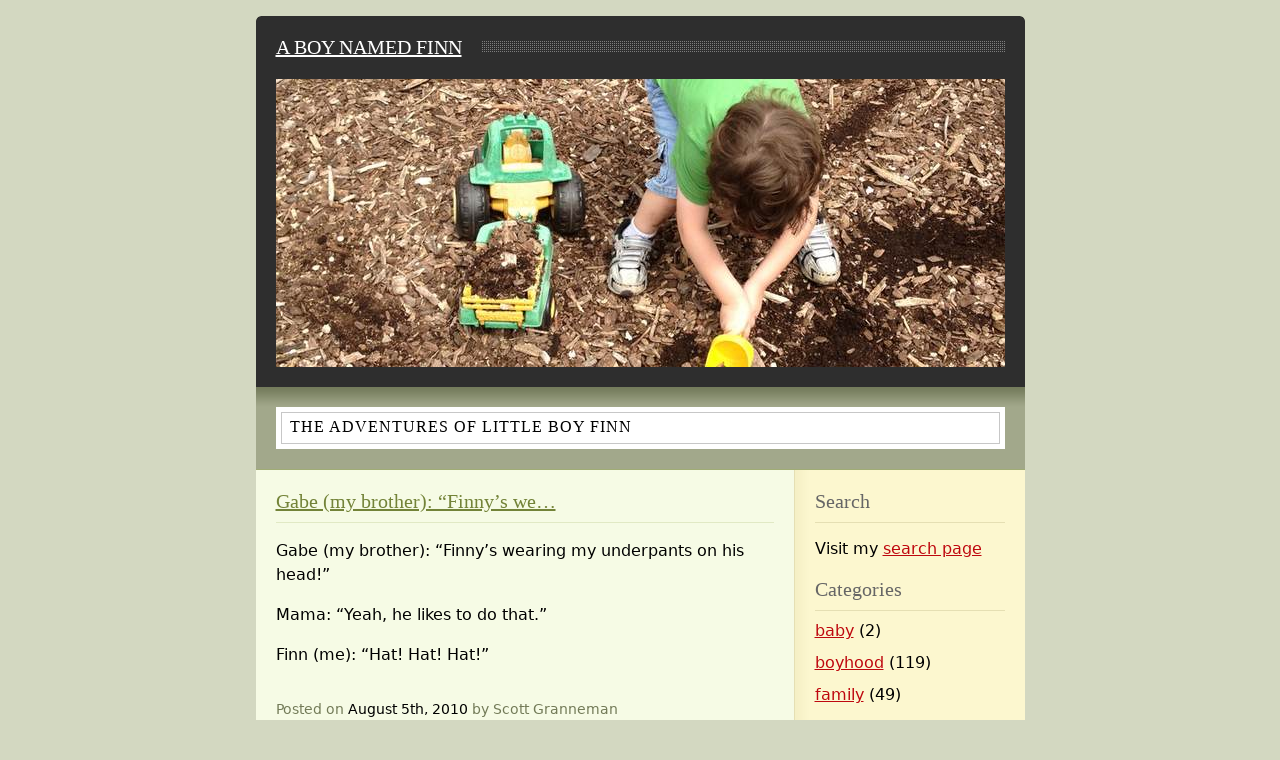

--- FILE ---
content_type: text/html; charset=UTF-8
request_url: https://finn.gabefinn.com/2010/08/05/gabe-my-brother-finnys-we/
body_size: 8426
content:
<!DOCTYPE html PUBLIC "-//W3C//DTD XHTML 1.0 Transitional//EN" "http://www.w3.org/TR/xhtml1/DTD/xhtml1-transitional.dtd">
<html xmlns="http://www.w3.org/1999/xhtml">
<head profile="http://gmpg.org/xfn/11">

	<title>A Boy Named Finn &raquo; Gabe (my brother): &#8220;Finny&#8217;s we&#8230;</title>

	<meta http-equiv="Content-Type" content="text/html; charset=UTF-8" />	
	<meta name="generator" content="WordPress 6.8.3" /> <!-- leave this for stats please -->

	<link rel="stylesheet" href="https://finn.gabefinn.com/wp-content/themes/finn.gabefinn.com/style.css" type="text/css" media="screen" />
	<link rel="alternate" type="application/rss+xml" title="RSS 2.0" href="https://finn.gabefinn.com/feed/" />
	<link rel="alternate" type="text/xml" title="RSS .92" href="https://finn.gabefinn.com/feed/rss/" />
	<link rel="alternate" type="application/atom+xml" title="Atom 0.3" href="https://finn.gabefinn.com/feed/atom/" />
	<link rel="pingback" href="https://finn.gabefinn.com/xmlrpc.php" />

		<link rel='archives' title='December 2016' href='https://finn.gabefinn.com/2016/12/' />
	<link rel='archives' title='September 2016' href='https://finn.gabefinn.com/2016/09/' />
	<link rel='archives' title='August 2016' href='https://finn.gabefinn.com/2016/08/' />
	<link rel='archives' title='June 2016' href='https://finn.gabefinn.com/2016/06/' />
	<link rel='archives' title='May 2016' href='https://finn.gabefinn.com/2016/05/' />
	<link rel='archives' title='April 2016' href='https://finn.gabefinn.com/2016/04/' />
	<link rel='archives' title='January 2016' href='https://finn.gabefinn.com/2016/01/' />
	<link rel='archives' title='December 2015' href='https://finn.gabefinn.com/2015/12/' />
	<link rel='archives' title='November 2015' href='https://finn.gabefinn.com/2015/11/' />
	<link rel='archives' title='October 2015' href='https://finn.gabefinn.com/2015/10/' />
	<link rel='archives' title='August 2015' href='https://finn.gabefinn.com/2015/08/' />
	<link rel='archives' title='June 2015' href='https://finn.gabefinn.com/2015/06/' />
	<link rel='archives' title='February 2015' href='https://finn.gabefinn.com/2015/02/' />
	<link rel='archives' title='January 2015' href='https://finn.gabefinn.com/2015/01/' />
	<link rel='archives' title='December 2014' href='https://finn.gabefinn.com/2014/12/' />
	<link rel='archives' title='September 2014' href='https://finn.gabefinn.com/2014/09/' />
	<link rel='archives' title='August 2014' href='https://finn.gabefinn.com/2014/08/' />
	<link rel='archives' title='July 2014' href='https://finn.gabefinn.com/2014/07/' />
	<link rel='archives' title='June 2014' href='https://finn.gabefinn.com/2014/06/' />
	<link rel='archives' title='April 2014' href='https://finn.gabefinn.com/2014/04/' />
	<link rel='archives' title='February 2014' href='https://finn.gabefinn.com/2014/02/' />
	<link rel='archives' title='January 2014' href='https://finn.gabefinn.com/2014/01/' />
	<link rel='archives' title='November 2013' href='https://finn.gabefinn.com/2013/11/' />
	<link rel='archives' title='July 2013' href='https://finn.gabefinn.com/2013/07/' />
	<link rel='archives' title='June 2013' href='https://finn.gabefinn.com/2013/06/' />
	<link rel='archives' title='May 2013' href='https://finn.gabefinn.com/2013/05/' />
	<link rel='archives' title='April 2013' href='https://finn.gabefinn.com/2013/04/' />
	<link rel='archives' title='March 2013' href='https://finn.gabefinn.com/2013/03/' />
	<link rel='archives' title='February 2013' href='https://finn.gabefinn.com/2013/02/' />
	<link rel='archives' title='January 2013' href='https://finn.gabefinn.com/2013/01/' />
	<link rel='archives' title='December 2012' href='https://finn.gabefinn.com/2012/12/' />
	<link rel='archives' title='November 2012' href='https://finn.gabefinn.com/2012/11/' />
	<link rel='archives' title='October 2012' href='https://finn.gabefinn.com/2012/10/' />
	<link rel='archives' title='September 2012' href='https://finn.gabefinn.com/2012/09/' />
	<link rel='archives' title='July 2012' href='https://finn.gabefinn.com/2012/07/' />
	<link rel='archives' title='June 2012' href='https://finn.gabefinn.com/2012/06/' />
	<link rel='archives' title='May 2012' href='https://finn.gabefinn.com/2012/05/' />
	<link rel='archives' title='March 2012' href='https://finn.gabefinn.com/2012/03/' />
	<link rel='archives' title='January 2012' href='https://finn.gabefinn.com/2012/01/' />
	<link rel='archives' title='December 2011' href='https://finn.gabefinn.com/2011/12/' />
	<link rel='archives' title='November 2011' href='https://finn.gabefinn.com/2011/11/' />
	<link rel='archives' title='October 2011' href='https://finn.gabefinn.com/2011/10/' />
	<link rel='archives' title='September 2011' href='https://finn.gabefinn.com/2011/09/' />
	<link rel='archives' title='August 2011' href='https://finn.gabefinn.com/2011/08/' />
	<link rel='archives' title='July 2011' href='https://finn.gabefinn.com/2011/07/' />
	<link rel='archives' title='June 2011' href='https://finn.gabefinn.com/2011/06/' />
	<link rel='archives' title='April 2011' href='https://finn.gabefinn.com/2011/04/' />
	<link rel='archives' title='March 2011' href='https://finn.gabefinn.com/2011/03/' />
	<link rel='archives' title='February 2011' href='https://finn.gabefinn.com/2011/02/' />
	<link rel='archives' title='January 2011' href='https://finn.gabefinn.com/2011/01/' />
	<link rel='archives' title='December 2010' href='https://finn.gabefinn.com/2010/12/' />
	<link rel='archives' title='November 2010' href='https://finn.gabefinn.com/2010/11/' />
	<link rel='archives' title='October 2010' href='https://finn.gabefinn.com/2010/10/' />
	<link rel='archives' title='September 2010' href='https://finn.gabefinn.com/2010/09/' />
	<link rel='archives' title='August 2010' href='https://finn.gabefinn.com/2010/08/' />
	<link rel='archives' title='July 2010' href='https://finn.gabefinn.com/2010/07/' />
	<link rel='archives' title='June 2010' href='https://finn.gabefinn.com/2010/06/' />
	<link rel='archives' title='May 2010' href='https://finn.gabefinn.com/2010/05/' />
	<link rel='archives' title='April 2010' href='https://finn.gabefinn.com/2010/04/' />
	<link rel='archives' title='March 2010' href='https://finn.gabefinn.com/2010/03/' />
	<link rel='archives' title='February 2010' href='https://finn.gabefinn.com/2010/02/' />
	<link rel='archives' title='January 2010' href='https://finn.gabefinn.com/2010/01/' />
	<link rel='archives' title='December 2009' href='https://finn.gabefinn.com/2009/12/' />
	<link rel='archives' title='November 2009' href='https://finn.gabefinn.com/2009/11/' />
	<link rel='archives' title='August 2009' href='https://finn.gabefinn.com/2009/08/' />
	<link rel='archives' title='July 2009' href='https://finn.gabefinn.com/2009/07/' />
	<link rel='archives' title='June 2009' href='https://finn.gabefinn.com/2009/06/' />
	<link rel='archives' title='May 2009' href='https://finn.gabefinn.com/2009/05/' />
	<link rel='archives' title='April 2009' href='https://finn.gabefinn.com/2009/04/' />
	<link rel='archives' title='March 2009' href='https://finn.gabefinn.com/2009/03/' />
	<link rel='archives' title='February 2009' href='https://finn.gabefinn.com/2009/02/' />
	<link rel='archives' title='January 2009' href='https://finn.gabefinn.com/2009/01/' />
	<link rel='archives' title='December 2008' href='https://finn.gabefinn.com/2008/12/' />
	<link rel='archives' title='May 2008' href='https://finn.gabefinn.com/2008/05/' />
		<meta name='robots' content='max-image-preview:large' />
	<style>img:is([sizes="auto" i], [sizes^="auto," i]) { contain-intrinsic-size: 3000px 1500px }</style>
	<link rel='dns-prefetch' href='//hcaptcha.com' />
<link rel="alternate" type="application/rss+xml" title="A Boy Named Finn &raquo; Gabe (my brother): &#8220;Finny&#8217;s we&#8230; Comments Feed" href="https://finn.gabefinn.com/2010/08/05/gabe-my-brother-finnys-we/feed/" />
<script type="text/javascript">
/* <![CDATA[ */
window._wpemojiSettings = {"baseUrl":"https:\/\/s.w.org\/images\/core\/emoji\/16.0.1\/72x72\/","ext":".png","svgUrl":"https:\/\/s.w.org\/images\/core\/emoji\/16.0.1\/svg\/","svgExt":".svg","source":{"concatemoji":"https:\/\/finn.gabefinn.com\/wp-includes\/js\/wp-emoji-release.min.js?ver=6.8.3"}};
/*! This file is auto-generated */
!function(s,n){var o,i,e;function c(e){try{var t={supportTests:e,timestamp:(new Date).valueOf()};sessionStorage.setItem(o,JSON.stringify(t))}catch(e){}}function p(e,t,n){e.clearRect(0,0,e.canvas.width,e.canvas.height),e.fillText(t,0,0);var t=new Uint32Array(e.getImageData(0,0,e.canvas.width,e.canvas.height).data),a=(e.clearRect(0,0,e.canvas.width,e.canvas.height),e.fillText(n,0,0),new Uint32Array(e.getImageData(0,0,e.canvas.width,e.canvas.height).data));return t.every(function(e,t){return e===a[t]})}function u(e,t){e.clearRect(0,0,e.canvas.width,e.canvas.height),e.fillText(t,0,0);for(var n=e.getImageData(16,16,1,1),a=0;a<n.data.length;a++)if(0!==n.data[a])return!1;return!0}function f(e,t,n,a){switch(t){case"flag":return n(e,"\ud83c\udff3\ufe0f\u200d\u26a7\ufe0f","\ud83c\udff3\ufe0f\u200b\u26a7\ufe0f")?!1:!n(e,"\ud83c\udde8\ud83c\uddf6","\ud83c\udde8\u200b\ud83c\uddf6")&&!n(e,"\ud83c\udff4\udb40\udc67\udb40\udc62\udb40\udc65\udb40\udc6e\udb40\udc67\udb40\udc7f","\ud83c\udff4\u200b\udb40\udc67\u200b\udb40\udc62\u200b\udb40\udc65\u200b\udb40\udc6e\u200b\udb40\udc67\u200b\udb40\udc7f");case"emoji":return!a(e,"\ud83e\udedf")}return!1}function g(e,t,n,a){var r="undefined"!=typeof WorkerGlobalScope&&self instanceof WorkerGlobalScope?new OffscreenCanvas(300,150):s.createElement("canvas"),o=r.getContext("2d",{willReadFrequently:!0}),i=(o.textBaseline="top",o.font="600 32px Arial",{});return e.forEach(function(e){i[e]=t(o,e,n,a)}),i}function t(e){var t=s.createElement("script");t.src=e,t.defer=!0,s.head.appendChild(t)}"undefined"!=typeof Promise&&(o="wpEmojiSettingsSupports",i=["flag","emoji"],n.supports={everything:!0,everythingExceptFlag:!0},e=new Promise(function(e){s.addEventListener("DOMContentLoaded",e,{once:!0})}),new Promise(function(t){var n=function(){try{var e=JSON.parse(sessionStorage.getItem(o));if("object"==typeof e&&"number"==typeof e.timestamp&&(new Date).valueOf()<e.timestamp+604800&&"object"==typeof e.supportTests)return e.supportTests}catch(e){}return null}();if(!n){if("undefined"!=typeof Worker&&"undefined"!=typeof OffscreenCanvas&&"undefined"!=typeof URL&&URL.createObjectURL&&"undefined"!=typeof Blob)try{var e="postMessage("+g.toString()+"("+[JSON.stringify(i),f.toString(),p.toString(),u.toString()].join(",")+"));",a=new Blob([e],{type:"text/javascript"}),r=new Worker(URL.createObjectURL(a),{name:"wpTestEmojiSupports"});return void(r.onmessage=function(e){c(n=e.data),r.terminate(),t(n)})}catch(e){}c(n=g(i,f,p,u))}t(n)}).then(function(e){for(var t in e)n.supports[t]=e[t],n.supports.everything=n.supports.everything&&n.supports[t],"flag"!==t&&(n.supports.everythingExceptFlag=n.supports.everythingExceptFlag&&n.supports[t]);n.supports.everythingExceptFlag=n.supports.everythingExceptFlag&&!n.supports.flag,n.DOMReady=!1,n.readyCallback=function(){n.DOMReady=!0}}).then(function(){return e}).then(function(){var e;n.supports.everything||(n.readyCallback(),(e=n.source||{}).concatemoji?t(e.concatemoji):e.wpemoji&&e.twemoji&&(t(e.twemoji),t(e.wpemoji)))}))}((window,document),window._wpemojiSettings);
/* ]]> */
</script>
<style id='wp-emoji-styles-inline-css' type='text/css'>

	img.wp-smiley, img.emoji {
		display: inline !important;
		border: none !important;
		box-shadow: none !important;
		height: 1em !important;
		width: 1em !important;
		margin: 0 0.07em !important;
		vertical-align: -0.1em !important;
		background: none !important;
		padding: 0 !important;
	}
</style>
<link rel='stylesheet' id='wp-block-library-css' href='https://finn.gabefinn.com/wp-includes/css/dist/block-library/style.min.css?ver=6.8.3' type='text/css' media='all' />
<style id='classic-theme-styles-inline-css' type='text/css'>
/*! This file is auto-generated */
.wp-block-button__link{color:#fff;background-color:#32373c;border-radius:9999px;box-shadow:none;text-decoration:none;padding:calc(.667em + 2px) calc(1.333em + 2px);font-size:1.125em}.wp-block-file__button{background:#32373c;color:#fff;text-decoration:none}
</style>
<style id='global-styles-inline-css' type='text/css'>
:root{--wp--preset--aspect-ratio--square: 1;--wp--preset--aspect-ratio--4-3: 4/3;--wp--preset--aspect-ratio--3-4: 3/4;--wp--preset--aspect-ratio--3-2: 3/2;--wp--preset--aspect-ratio--2-3: 2/3;--wp--preset--aspect-ratio--16-9: 16/9;--wp--preset--aspect-ratio--9-16: 9/16;--wp--preset--color--black: #000000;--wp--preset--color--cyan-bluish-gray: #abb8c3;--wp--preset--color--white: #ffffff;--wp--preset--color--pale-pink: #f78da7;--wp--preset--color--vivid-red: #cf2e2e;--wp--preset--color--luminous-vivid-orange: #ff6900;--wp--preset--color--luminous-vivid-amber: #fcb900;--wp--preset--color--light-green-cyan: #7bdcb5;--wp--preset--color--vivid-green-cyan: #00d084;--wp--preset--color--pale-cyan-blue: #8ed1fc;--wp--preset--color--vivid-cyan-blue: #0693e3;--wp--preset--color--vivid-purple: #9b51e0;--wp--preset--gradient--vivid-cyan-blue-to-vivid-purple: linear-gradient(135deg,rgba(6,147,227,1) 0%,rgb(155,81,224) 100%);--wp--preset--gradient--light-green-cyan-to-vivid-green-cyan: linear-gradient(135deg,rgb(122,220,180) 0%,rgb(0,208,130) 100%);--wp--preset--gradient--luminous-vivid-amber-to-luminous-vivid-orange: linear-gradient(135deg,rgba(252,185,0,1) 0%,rgba(255,105,0,1) 100%);--wp--preset--gradient--luminous-vivid-orange-to-vivid-red: linear-gradient(135deg,rgba(255,105,0,1) 0%,rgb(207,46,46) 100%);--wp--preset--gradient--very-light-gray-to-cyan-bluish-gray: linear-gradient(135deg,rgb(238,238,238) 0%,rgb(169,184,195) 100%);--wp--preset--gradient--cool-to-warm-spectrum: linear-gradient(135deg,rgb(74,234,220) 0%,rgb(151,120,209) 20%,rgb(207,42,186) 40%,rgb(238,44,130) 60%,rgb(251,105,98) 80%,rgb(254,248,76) 100%);--wp--preset--gradient--blush-light-purple: linear-gradient(135deg,rgb(255,206,236) 0%,rgb(152,150,240) 100%);--wp--preset--gradient--blush-bordeaux: linear-gradient(135deg,rgb(254,205,165) 0%,rgb(254,45,45) 50%,rgb(107,0,62) 100%);--wp--preset--gradient--luminous-dusk: linear-gradient(135deg,rgb(255,203,112) 0%,rgb(199,81,192) 50%,rgb(65,88,208) 100%);--wp--preset--gradient--pale-ocean: linear-gradient(135deg,rgb(255,245,203) 0%,rgb(182,227,212) 50%,rgb(51,167,181) 100%);--wp--preset--gradient--electric-grass: linear-gradient(135deg,rgb(202,248,128) 0%,rgb(113,206,126) 100%);--wp--preset--gradient--midnight: linear-gradient(135deg,rgb(2,3,129) 0%,rgb(40,116,252) 100%);--wp--preset--font-size--small: 13px;--wp--preset--font-size--medium: 20px;--wp--preset--font-size--large: 36px;--wp--preset--font-size--x-large: 42px;--wp--preset--spacing--20: 0.44rem;--wp--preset--spacing--30: 0.67rem;--wp--preset--spacing--40: 1rem;--wp--preset--spacing--50: 1.5rem;--wp--preset--spacing--60: 2.25rem;--wp--preset--spacing--70: 3.38rem;--wp--preset--spacing--80: 5.06rem;--wp--preset--shadow--natural: 6px 6px 9px rgba(0, 0, 0, 0.2);--wp--preset--shadow--deep: 12px 12px 50px rgba(0, 0, 0, 0.4);--wp--preset--shadow--sharp: 6px 6px 0px rgba(0, 0, 0, 0.2);--wp--preset--shadow--outlined: 6px 6px 0px -3px rgba(255, 255, 255, 1), 6px 6px rgba(0, 0, 0, 1);--wp--preset--shadow--crisp: 6px 6px 0px rgba(0, 0, 0, 1);}:where(.is-layout-flex){gap: 0.5em;}:where(.is-layout-grid){gap: 0.5em;}body .is-layout-flex{display: flex;}.is-layout-flex{flex-wrap: wrap;align-items: center;}.is-layout-flex > :is(*, div){margin: 0;}body .is-layout-grid{display: grid;}.is-layout-grid > :is(*, div){margin: 0;}:where(.wp-block-columns.is-layout-flex){gap: 2em;}:where(.wp-block-columns.is-layout-grid){gap: 2em;}:where(.wp-block-post-template.is-layout-flex){gap: 1.25em;}:where(.wp-block-post-template.is-layout-grid){gap: 1.25em;}.has-black-color{color: var(--wp--preset--color--black) !important;}.has-cyan-bluish-gray-color{color: var(--wp--preset--color--cyan-bluish-gray) !important;}.has-white-color{color: var(--wp--preset--color--white) !important;}.has-pale-pink-color{color: var(--wp--preset--color--pale-pink) !important;}.has-vivid-red-color{color: var(--wp--preset--color--vivid-red) !important;}.has-luminous-vivid-orange-color{color: var(--wp--preset--color--luminous-vivid-orange) !important;}.has-luminous-vivid-amber-color{color: var(--wp--preset--color--luminous-vivid-amber) !important;}.has-light-green-cyan-color{color: var(--wp--preset--color--light-green-cyan) !important;}.has-vivid-green-cyan-color{color: var(--wp--preset--color--vivid-green-cyan) !important;}.has-pale-cyan-blue-color{color: var(--wp--preset--color--pale-cyan-blue) !important;}.has-vivid-cyan-blue-color{color: var(--wp--preset--color--vivid-cyan-blue) !important;}.has-vivid-purple-color{color: var(--wp--preset--color--vivid-purple) !important;}.has-black-background-color{background-color: var(--wp--preset--color--black) !important;}.has-cyan-bluish-gray-background-color{background-color: var(--wp--preset--color--cyan-bluish-gray) !important;}.has-white-background-color{background-color: var(--wp--preset--color--white) !important;}.has-pale-pink-background-color{background-color: var(--wp--preset--color--pale-pink) !important;}.has-vivid-red-background-color{background-color: var(--wp--preset--color--vivid-red) !important;}.has-luminous-vivid-orange-background-color{background-color: var(--wp--preset--color--luminous-vivid-orange) !important;}.has-luminous-vivid-amber-background-color{background-color: var(--wp--preset--color--luminous-vivid-amber) !important;}.has-light-green-cyan-background-color{background-color: var(--wp--preset--color--light-green-cyan) !important;}.has-vivid-green-cyan-background-color{background-color: var(--wp--preset--color--vivid-green-cyan) !important;}.has-pale-cyan-blue-background-color{background-color: var(--wp--preset--color--pale-cyan-blue) !important;}.has-vivid-cyan-blue-background-color{background-color: var(--wp--preset--color--vivid-cyan-blue) !important;}.has-vivid-purple-background-color{background-color: var(--wp--preset--color--vivid-purple) !important;}.has-black-border-color{border-color: var(--wp--preset--color--black) !important;}.has-cyan-bluish-gray-border-color{border-color: var(--wp--preset--color--cyan-bluish-gray) !important;}.has-white-border-color{border-color: var(--wp--preset--color--white) !important;}.has-pale-pink-border-color{border-color: var(--wp--preset--color--pale-pink) !important;}.has-vivid-red-border-color{border-color: var(--wp--preset--color--vivid-red) !important;}.has-luminous-vivid-orange-border-color{border-color: var(--wp--preset--color--luminous-vivid-orange) !important;}.has-luminous-vivid-amber-border-color{border-color: var(--wp--preset--color--luminous-vivid-amber) !important;}.has-light-green-cyan-border-color{border-color: var(--wp--preset--color--light-green-cyan) !important;}.has-vivid-green-cyan-border-color{border-color: var(--wp--preset--color--vivid-green-cyan) !important;}.has-pale-cyan-blue-border-color{border-color: var(--wp--preset--color--pale-cyan-blue) !important;}.has-vivid-cyan-blue-border-color{border-color: var(--wp--preset--color--vivid-cyan-blue) !important;}.has-vivid-purple-border-color{border-color: var(--wp--preset--color--vivid-purple) !important;}.has-vivid-cyan-blue-to-vivid-purple-gradient-background{background: var(--wp--preset--gradient--vivid-cyan-blue-to-vivid-purple) !important;}.has-light-green-cyan-to-vivid-green-cyan-gradient-background{background: var(--wp--preset--gradient--light-green-cyan-to-vivid-green-cyan) !important;}.has-luminous-vivid-amber-to-luminous-vivid-orange-gradient-background{background: var(--wp--preset--gradient--luminous-vivid-amber-to-luminous-vivid-orange) !important;}.has-luminous-vivid-orange-to-vivid-red-gradient-background{background: var(--wp--preset--gradient--luminous-vivid-orange-to-vivid-red) !important;}.has-very-light-gray-to-cyan-bluish-gray-gradient-background{background: var(--wp--preset--gradient--very-light-gray-to-cyan-bluish-gray) !important;}.has-cool-to-warm-spectrum-gradient-background{background: var(--wp--preset--gradient--cool-to-warm-spectrum) !important;}.has-blush-light-purple-gradient-background{background: var(--wp--preset--gradient--blush-light-purple) !important;}.has-blush-bordeaux-gradient-background{background: var(--wp--preset--gradient--blush-bordeaux) !important;}.has-luminous-dusk-gradient-background{background: var(--wp--preset--gradient--luminous-dusk) !important;}.has-pale-ocean-gradient-background{background: var(--wp--preset--gradient--pale-ocean) !important;}.has-electric-grass-gradient-background{background: var(--wp--preset--gradient--electric-grass) !important;}.has-midnight-gradient-background{background: var(--wp--preset--gradient--midnight) !important;}.has-small-font-size{font-size: var(--wp--preset--font-size--small) !important;}.has-medium-font-size{font-size: var(--wp--preset--font-size--medium) !important;}.has-large-font-size{font-size: var(--wp--preset--font-size--large) !important;}.has-x-large-font-size{font-size: var(--wp--preset--font-size--x-large) !important;}
:where(.wp-block-post-template.is-layout-flex){gap: 1.25em;}:where(.wp-block-post-template.is-layout-grid){gap: 1.25em;}
:where(.wp-block-columns.is-layout-flex){gap: 2em;}:where(.wp-block-columns.is-layout-grid){gap: 2em;}
:root :where(.wp-block-pullquote){font-size: 1.5em;line-height: 1.6;}
</style>
<link rel='stylesheet' id='fancybox-css' href='https://finn.gabefinn.com/wp-content/plugins/easy-fancybox/fancybox/1.5.4/jquery.fancybox.min.css?ver=6.8.3' type='text/css' media='screen' />
<style id='fancybox-inline-css' type='text/css'>
#fancybox-content{border-color:#fff;}
</style>
<script type="text/javascript" src="https://finn.gabefinn.com/wp-includes/js/jquery/jquery.min.js?ver=3.7.1" id="jquery-core-js"></script>
<script type="text/javascript" src="https://finn.gabefinn.com/wp-includes/js/jquery/jquery-migrate.min.js?ver=3.4.1" id="jquery-migrate-js"></script>
<link rel="https://api.w.org/" href="https://finn.gabefinn.com/wp-json/" /><link rel="alternate" title="JSON" type="application/json" href="https://finn.gabefinn.com/wp-json/wp/v2/posts/226" /><link rel="EditURI" type="application/rsd+xml" title="RSD" href="https://finn.gabefinn.com/xmlrpc.php?rsd" />
<meta name="generator" content="WordPress 6.8.3" />
<link rel="canonical" href="https://finn.gabefinn.com/2010/08/05/gabe-my-brother-finnys-we/" />
<link rel='shortlink' href='https://finn.gabefinn.com/?p=226' />
<link rel="alternate" title="oEmbed (JSON)" type="application/json+oembed" href="https://finn.gabefinn.com/wp-json/oembed/1.0/embed?url=https%3A%2F%2Ffinn.gabefinn.com%2F2010%2F08%2F05%2Fgabe-my-brother-finnys-we%2F" />
<link rel="alternate" title="oEmbed (XML)" type="text/xml+oembed" href="https://finn.gabefinn.com/wp-json/oembed/1.0/embed?url=https%3A%2F%2Ffinn.gabefinn.com%2F2010%2F08%2F05%2Fgabe-my-brother-finnys-we%2F&#038;format=xml" />
<style>
.h-captcha{position:relative;display:block;margin-bottom:2rem;padding:0;clear:both}.h-captcha[data-size="normal"]{width:303px;height:78px}.h-captcha[data-size="compact"]{width:164px;height:144px}.h-captcha[data-size="invisible"]{display:none}.h-captcha iframe{z-index:1}.h-captcha::before{content:"";display:block;position:absolute;top:0;left:0;background:url(https://finn.gabefinn.com/wp-content/plugins/hcaptcha-for-forms-and-more/assets/images/hcaptcha-div-logo.svg) no-repeat;border:1px solid #fff0;border-radius:4px;box-sizing:border-box}.h-captcha::after{content:"If you see this message, hCaptcha failed to load due to site errors.";font:13px/1.35 system-ui,-apple-system,Segoe UI,Roboto,Arial,sans-serif;display:block;position:absolute;top:0;left:0;box-sizing:border-box;color:red;opacity:0}.h-captcha:not(:has(iframe))::after{animation:hcap-msg-fade-in .3s ease forwards;animation-delay:2s}.h-captcha:has(iframe)::after{animation:none;opacity:0}@keyframes hcap-msg-fade-in{to{opacity:1}}.h-captcha[data-size="normal"]::before{width:300px;height:74px;background-position:94% 28%}.h-captcha[data-size="normal"]::after{padding:19px 75px 16px 10px}.h-captcha[data-size="compact"]::before{width:156px;height:136px;background-position:50% 79%}.h-captcha[data-size="compact"]::after{padding:10px 10px 16px 10px}.h-captcha[data-theme="light"]::before,body.is-light-theme .h-captcha[data-theme="auto"]::before,.h-captcha[data-theme="auto"]::before{background-color:#fafafa;border:1px solid #e0e0e0}.h-captcha[data-theme="dark"]::before,body.is-dark-theme .h-captcha[data-theme="auto"]::before,html.wp-dark-mode-active .h-captcha[data-theme="auto"]::before,html.drdt-dark-mode .h-captcha[data-theme="auto"]::before{background-image:url(https://finn.gabefinn.com/wp-content/plugins/hcaptcha-for-forms-and-more/assets/images/hcaptcha-div-logo-white.svg);background-repeat:no-repeat;background-color:#333;border:1px solid #f5f5f5}@media (prefers-color-scheme:dark){.h-captcha[data-theme="auto"]::before{background-image:url(https://finn.gabefinn.com/wp-content/plugins/hcaptcha-for-forms-and-more/assets/images/hcaptcha-div-logo-white.svg);background-repeat:no-repeat;background-color:#333;border:1px solid #f5f5f5}}.h-captcha[data-theme="custom"]::before{background-color:initial}.h-captcha[data-size="invisible"]::before,.h-captcha[data-size="invisible"]::after{display:none}.h-captcha iframe{position:relative}div[style*="z-index: 2147483647"] div[style*="border-width: 11px"][style*="position: absolute"][style*="pointer-events: none"]{border-style:none}
</style>
</head>
<body><div id="container">

<div id="header">
	<h1><a href="https://finn.gabefinn.com" title="A Boy Named Finn">A Boy Named Finn</a></h1>
	<div id="banner">&#160;</div>
</div>

<div id="description-container">
	<div class="description"><p>The adventures of little boy Finn</p></div>
</div>
<div class="page">

	<div class="maincol">

	
		<div class="post_alt" id="post-226">
			<h2><a href="https://finn.gabefinn.com/2010/08/05/gabe-my-brother-finnys-we/" rel="bookmark" title="Gabe (my brother): &#8220;Finny&#8217;s we&#8230;">Gabe (my brother): &#8220;Finny&#8217;s we&#8230;</a></h2>
			<div class="entry">

			<p>Gabe (my brother): &#8220;Finny&#8217;s wearing my underpants on his head!&#8221; </p>
<p>Mama: &#8220;Yeah, he likes to do that.&#8221;</p>
<p>Finn (me): &#8220;Hat! Hat! Hat!&#8221;</p>

			<p class="postinfo">
Posted on <span class="postdate">August 5th, 2010</span> by Scott Granneman<br />
Filed under&#58; <a href="https://finn.gabefinn.com/category/twitter/" rel="category tag">twitter</a> 			</p>

			<!--
			<rdf:RDF xmlns:rdf="http://www.w3.org/1999/02/22-rdf-syntax-ns#"
			xmlns:dc="http://purl.org/dc/elements/1.1/"
			xmlns:trackback="http://madskills.com/public/xml/rss/module/trackback/">
		<rdf:Description rdf:about="https://finn.gabefinn.com/2010/08/05/gabe-my-brother-finnys-we/"
    dc:identifier="https://finn.gabefinn.com/2010/08/05/gabe-my-brother-finnys-we/"
    dc:title="Gabe (my brother): &#8220;Finny&#8217;s we&#8230;"
    trackback:ping="https://finn.gabefinn.com/2010/08/05/gabe-my-brother-finnys-we/trackback/" />
</rdf:RDF>			-->

			</div>
		</div>
		
		<div class="comments-template">
			
<!-- You can start editing here. -->



	<!-- If comments are closed. -->
<p class="nocomments">Comments are closed.</p>

	

		</div>

		
	<div class="browse">&laquo; <a href="https://finn.gabefinn.com/2010/08/04/for-a-long-time-i-didnt-like/" rel="prev">For a long time I didn&#8217;t like &#8230;</a>  <a href="https://finn.gabefinn.com/2010/08/07/what-i-do-1-slam-bathroom-doo/" rel="next">What I do with the door!</a> &raquo;</div>


		
	</div>

	<div class="sidebar">
<ul>

<!-- The author description is hidden. Uncomment to use it.

	<li><h2>Author</h2>
		<ul>
			<li>A little bit about yourself</li>
		</ul>
	</li>

 -->

<!-- The calendar is also hidden.

	<li><h2>Calendar</h2>
		<ul>
			<li><table id="wp-calendar" class="wp-calendar-table">
	<caption>August 2010</caption>
	<thead>
	<tr>
		<th scope="col" aria-label="Monday">M</th>
		<th scope="col" aria-label="Tuesday">T</th>
		<th scope="col" aria-label="Wednesday">W</th>
		<th scope="col" aria-label="Thursday">T</th>
		<th scope="col" aria-label="Friday">F</th>
		<th scope="col" aria-label="Saturday">S</th>
		<th scope="col" aria-label="Sunday">S</th>
	</tr>
	</thead>
	<tbody>
	<tr>
		<td colspan="6" class="pad">&nbsp;</td><td>1</td>
	</tr>
	<tr>
		<td>2</td><td>3</td><td><a href="https://finn.gabefinn.com/2010/08/04/" aria-label="Posts published on August 4, 2010">4</a></td><td><a href="https://finn.gabefinn.com/2010/08/05/" aria-label="Posts published on August 5, 2010">5</a></td><td>6</td><td><a href="https://finn.gabefinn.com/2010/08/07/" aria-label="Posts published on August 7, 2010">7</a></td><td><a href="https://finn.gabefinn.com/2010/08/08/" aria-label="Posts published on August 8, 2010">8</a></td>
	</tr>
	<tr>
		<td>9</td><td>10</td><td>11</td><td>12</td><td>13</td><td>14</td><td>15</td>
	</tr>
	<tr>
		<td>16</td><td>17</td><td>18</td><td>19</td><td>20</td><td>21</td><td>22</td>
	</tr>
	<tr>
		<td>23</td><td>24</td><td>25</td><td>26</td><td>27</td><td>28</td><td>29</td>
	</tr>
	<tr>
		<td>30</td><td>31</td>
		<td class="pad" colspan="5">&nbsp;</td>
	</tr>
	</tbody>
	</table><nav aria-label="Previous and next months" class="wp-calendar-nav">
		<span class="wp-calendar-nav-prev"><a href="https://finn.gabefinn.com/2010/07/">&laquo; Jul</a></span>
		<span class="pad">&nbsp;</span>
		<span class="wp-calendar-nav-next"><a href="https://finn.gabefinn.com/2010/09/">Sep &raquo;</a></span>
	</nav></li>
		</ul>
	</li>
 -->

<li id="block-2" class="widget widget_block">
<h2 class="wp-block-heading">Search</h2>
</li>
<li id="block-3" class="widget widget_block widget_text">
<p>Visit my <a href="https://finn.gabefinn.com/search/" data-type="link" data-id="https://finn.gabefinn.com/search/">search page</a></p>
</li>
<li id="categories-3" class="widget widget_categories"><h2 class="widgettitle">Categories</h2>

			<ul>
					<li class="cat-item cat-item-67"><a href="https://finn.gabefinn.com/category/baby/">baby</a> (2)
</li>
	<li class="cat-item cat-item-42"><a href="https://finn.gabefinn.com/category/boyhood/">boyhood</a> (119)
</li>
	<li class="cat-item cat-item-9"><a href="https://finn.gabefinn.com/category/family/">family</a> (49)
</li>
	<li class="cat-item cat-item-19"><a href="https://finn.gabefinn.com/category/health/">health</a> (4)
</li>
	<li class="cat-item cat-item-22"><a href="https://finn.gabefinn.com/category/key-events/">key events</a> (16)
</li>
	<li class="cat-item cat-item-4"><a href="https://finn.gabefinn.com/category/pic-o-the-day/">pic o&#039; the day</a> (84)
</li>
	<li class="cat-item cat-item-70"><a href="https://finn.gabefinn.com/category/reading/">reading</a> (11)
</li>
	<li class="cat-item cat-item-66"><a href="https://finn.gabefinn.com/category/school/">school</a> (2)
</li>
	<li class="cat-item cat-item-35"><a href="https://finn.gabefinn.com/category/toddlerhood/">toddlerhood</a> (28)
</li>
	<li class="cat-item cat-item-63"><a href="https://finn.gabefinn.com/category/twitter/">twitter</a> (87)
</li>
	<li class="cat-item cat-item-20"><a href="https://finn.gabefinn.com/category/video-o-the-day/">video o&#039; the day</a> (15)
</li>
	<li class="cat-item cat-item-13"><a href="https://finn.gabefinn.com/category/vital-stats/">vital stats</a> (2)
</li>
			</ul>

			</li>
<li id="archives-3" class="widget widget_archive"><h2 class="widgettitle">Archives</h2>

			<ul>
					<li><a href='https://finn.gabefinn.com/2016/12/'>December 2016</a>&nbsp;(1)</li>
	<li><a href='https://finn.gabefinn.com/2016/09/'>September 2016</a>&nbsp;(3)</li>
	<li><a href='https://finn.gabefinn.com/2016/08/'>August 2016</a>&nbsp;(1)</li>
	<li><a href='https://finn.gabefinn.com/2016/06/'>June 2016</a>&nbsp;(1)</li>
	<li><a href='https://finn.gabefinn.com/2016/05/'>May 2016</a>&nbsp;(7)</li>
	<li><a href='https://finn.gabefinn.com/2016/04/'>April 2016</a>&nbsp;(1)</li>
	<li><a href='https://finn.gabefinn.com/2016/01/'>January 2016</a>&nbsp;(1)</li>
	<li><a href='https://finn.gabefinn.com/2015/12/'>December 2015</a>&nbsp;(2)</li>
	<li><a href='https://finn.gabefinn.com/2015/11/'>November 2015</a>&nbsp;(2)</li>
	<li><a href='https://finn.gabefinn.com/2015/10/'>October 2015</a>&nbsp;(1)</li>
	<li><a href='https://finn.gabefinn.com/2015/08/'>August 2015</a>&nbsp;(2)</li>
	<li><a href='https://finn.gabefinn.com/2015/06/'>June 2015</a>&nbsp;(1)</li>
	<li><a href='https://finn.gabefinn.com/2015/02/'>February 2015</a>&nbsp;(3)</li>
	<li><a href='https://finn.gabefinn.com/2015/01/'>January 2015</a>&nbsp;(3)</li>
	<li><a href='https://finn.gabefinn.com/2014/12/'>December 2014</a>&nbsp;(1)</li>
	<li><a href='https://finn.gabefinn.com/2014/09/'>September 2014</a>&nbsp;(3)</li>
	<li><a href='https://finn.gabefinn.com/2014/08/'>August 2014</a>&nbsp;(3)</li>
	<li><a href='https://finn.gabefinn.com/2014/07/'>July 2014</a>&nbsp;(5)</li>
	<li><a href='https://finn.gabefinn.com/2014/06/'>June 2014</a>&nbsp;(1)</li>
	<li><a href='https://finn.gabefinn.com/2014/04/'>April 2014</a>&nbsp;(1)</li>
	<li><a href='https://finn.gabefinn.com/2014/02/'>February 2014</a>&nbsp;(1)</li>
	<li><a href='https://finn.gabefinn.com/2014/01/'>January 2014</a>&nbsp;(1)</li>
	<li><a href='https://finn.gabefinn.com/2013/11/'>November 2013</a>&nbsp;(1)</li>
	<li><a href='https://finn.gabefinn.com/2013/07/'>July 2013</a>&nbsp;(2)</li>
	<li><a href='https://finn.gabefinn.com/2013/06/'>June 2013</a>&nbsp;(7)</li>
	<li><a href='https://finn.gabefinn.com/2013/05/'>May 2013</a>&nbsp;(3)</li>
	<li><a href='https://finn.gabefinn.com/2013/04/'>April 2013</a>&nbsp;(9)</li>
	<li><a href='https://finn.gabefinn.com/2013/03/'>March 2013</a>&nbsp;(4)</li>
	<li><a href='https://finn.gabefinn.com/2013/02/'>February 2013</a>&nbsp;(6)</li>
	<li><a href='https://finn.gabefinn.com/2013/01/'>January 2013</a>&nbsp;(8)</li>
	<li><a href='https://finn.gabefinn.com/2012/12/'>December 2012</a>&nbsp;(15)</li>
	<li><a href='https://finn.gabefinn.com/2012/11/'>November 2012</a>&nbsp;(7)</li>
	<li><a href='https://finn.gabefinn.com/2012/10/'>October 2012</a>&nbsp;(2)</li>
	<li><a href='https://finn.gabefinn.com/2012/09/'>September 2012</a>&nbsp;(1)</li>
	<li><a href='https://finn.gabefinn.com/2012/07/'>July 2012</a>&nbsp;(5)</li>
	<li><a href='https://finn.gabefinn.com/2012/06/'>June 2012</a>&nbsp;(4)</li>
	<li><a href='https://finn.gabefinn.com/2012/05/'>May 2012</a>&nbsp;(3)</li>
	<li><a href='https://finn.gabefinn.com/2012/03/'>March 2012</a>&nbsp;(2)</li>
	<li><a href='https://finn.gabefinn.com/2012/01/'>January 2012</a>&nbsp;(2)</li>
	<li><a href='https://finn.gabefinn.com/2011/12/'>December 2011</a>&nbsp;(3)</li>
	<li><a href='https://finn.gabefinn.com/2011/11/'>November 2011</a>&nbsp;(1)</li>
	<li><a href='https://finn.gabefinn.com/2011/10/'>October 2011</a>&nbsp;(3)</li>
	<li><a href='https://finn.gabefinn.com/2011/09/'>September 2011</a>&nbsp;(7)</li>
	<li><a href='https://finn.gabefinn.com/2011/08/'>August 2011</a>&nbsp;(5)</li>
	<li><a href='https://finn.gabefinn.com/2011/07/'>July 2011</a>&nbsp;(4)</li>
	<li><a href='https://finn.gabefinn.com/2011/06/'>June 2011</a>&nbsp;(4)</li>
	<li><a href='https://finn.gabefinn.com/2011/04/'>April 2011</a>&nbsp;(1)</li>
	<li><a href='https://finn.gabefinn.com/2011/03/'>March 2011</a>&nbsp;(10)</li>
	<li><a href='https://finn.gabefinn.com/2011/02/'>February 2011</a>&nbsp;(1)</li>
	<li><a href='https://finn.gabefinn.com/2011/01/'>January 2011</a>&nbsp;(1)</li>
	<li><a href='https://finn.gabefinn.com/2010/12/'>December 2010</a>&nbsp;(1)</li>
	<li><a href='https://finn.gabefinn.com/2010/11/'>November 2010</a>&nbsp;(17)</li>
	<li><a href='https://finn.gabefinn.com/2010/10/'>October 2010</a>&nbsp;(3)</li>
	<li><a href='https://finn.gabefinn.com/2010/09/'>September 2010</a>&nbsp;(2)</li>
	<li><a href='https://finn.gabefinn.com/2010/08/'>August 2010</a>&nbsp;(5)</li>
	<li><a href='https://finn.gabefinn.com/2010/07/'>July 2010</a>&nbsp;(4)</li>
	<li><a href='https://finn.gabefinn.com/2010/06/'>June 2010</a>&nbsp;(5)</li>
	<li><a href='https://finn.gabefinn.com/2010/05/'>May 2010</a>&nbsp;(6)</li>
	<li><a href='https://finn.gabefinn.com/2010/04/'>April 2010</a>&nbsp;(8)</li>
	<li><a href='https://finn.gabefinn.com/2010/03/'>March 2010</a>&nbsp;(11)</li>
	<li><a href='https://finn.gabefinn.com/2010/02/'>February 2010</a>&nbsp;(2)</li>
	<li><a href='https://finn.gabefinn.com/2010/01/'>January 2010</a>&nbsp;(2)</li>
	<li><a href='https://finn.gabefinn.com/2009/12/'>December 2009</a>&nbsp;(1)</li>
	<li><a href='https://finn.gabefinn.com/2009/11/'>November 2009</a>&nbsp;(2)</li>
	<li><a href='https://finn.gabefinn.com/2009/08/'>August 2009</a>&nbsp;(7)</li>
	<li><a href='https://finn.gabefinn.com/2009/07/'>July 2009</a>&nbsp;(7)</li>
	<li><a href='https://finn.gabefinn.com/2009/06/'>June 2009</a>&nbsp;(8)</li>
	<li><a href='https://finn.gabefinn.com/2009/05/'>May 2009</a>&nbsp;(13)</li>
	<li><a href='https://finn.gabefinn.com/2009/04/'>April 2009</a>&nbsp;(9)</li>
	<li><a href='https://finn.gabefinn.com/2009/03/'>March 2009</a>&nbsp;(9)</li>
	<li><a href='https://finn.gabefinn.com/2009/02/'>February 2009</a>&nbsp;(2)</li>
	<li><a href='https://finn.gabefinn.com/2009/01/'>January 2009</a>&nbsp;(1)</li>
	<li><a href='https://finn.gabefinn.com/2008/12/'>December 2008</a>&nbsp;(7)</li>
	<li><a href='https://finn.gabefinn.com/2008/05/'>May 2008</a>&nbsp;(1)</li>
			</ul>

			</li>
<li id="linkcat-2" class="widget widget_links"><h2 class="widgettitle">Blogroll</h2>

	<ul class='xoxo blogroll'>
<li><a href="http://carrie.gabefinn.com">Carrie&#8217;s blog</a></li>
<li><a href="http://blog.granneman.com">Scott&#8217;s blog</a></li>

	</ul>
</li>

<li id="nav_menu-3" class="widget widget_nav_menu"><h2 class="widgettitle">Events</h2>
<div class="menu-widgets-container"><ul id="menu-widgets" class="menu"><li id="menu-item-1254" class="menu-item menu-item-type-custom menu-item-object-custom menu-item-1254"><a href="https://finn.gabefinn.com/events/">Events</a></li>
</ul></div></li>
<li id="block-4" class="widget widget_block widget_text">
<p></p>
</li>

</ul>
	</div>
</div>

<div id="footer">
<table>
	<tr>
		<td valign="bottom">
      <p>
        A Boy Named Finn <br>is proudly powered by <a href="http://www.wordpress.org/" title="WordPress">WordPress</a> and <a href="http://www.wpdesigner.com" title="WordPress Themes">WPDesigner</a>,<br>&amp; was created by Scott Granneman &amp; Carrie Jaeger.      </p>
		</td>
	</tr>
</table>
<!-- 
<p>
  A Boy Named Finn <br>is proudly powered by <a href="http://www.wordpress.org/" title="WordPress">WordPress</a> and <a href="http://www.wpdesigner.com" title="WordPress Themes">WPDesigner</a>.</p>
 -->
</div>

<script type="speculationrules">
{"prefetch":[{"source":"document","where":{"and":[{"href_matches":"\/*"},{"not":{"href_matches":["\/wp-*.php","\/wp-admin\/*","\/wp-content\/uploads\/finn\/*","\/wp-content\/*","\/wp-content\/plugins\/*","\/wp-content\/themes\/finn.gabefinn.com\/*","\/wp-content\/themes\/dream-on\/*","\/*\\?(.+)"]}},{"not":{"selector_matches":"a[rel~=\"nofollow\"]"}},{"not":{"selector_matches":".no-prefetch, .no-prefetch a"}}]},"eagerness":"conservative"}]}
</script>
<script type="text/javascript" src="https://finn.gabefinn.com/wp-content/plugins/easy-fancybox/vendor/purify.min.js?ver=6.8.3" id="fancybox-purify-js"></script>
<script type="text/javascript" id="jquery-fancybox-js-extra">
/* <![CDATA[ */
var efb_i18n = {"close":"Close","next":"Next","prev":"Previous","startSlideshow":"Start slideshow","toggleSize":"Toggle size"};
/* ]]> */
</script>
<script type="text/javascript" src="https://finn.gabefinn.com/wp-content/plugins/easy-fancybox/fancybox/1.5.4/jquery.fancybox.min.js?ver=6.8.3" id="jquery-fancybox-js"></script>
<script type="text/javascript" id="jquery-fancybox-js-after">
/* <![CDATA[ */
var fb_timeout, fb_opts={'autoScale':true,'showCloseButton':true,'margin':20,'pixelRatio':'false','centerOnScroll':true,'enableEscapeButton':true,'overlayShow':true,'hideOnOverlayClick':true,'minVpHeight':320,'disableCoreLightbox':'true','enableBlockControls':'true','fancybox_openBlockControls':'true' };
if(typeof easy_fancybox_handler==='undefined'){
var easy_fancybox_handler=function(){
jQuery([".nolightbox","a.wp-block-file__button","a.pin-it-button","a[href*='pinterest.com\/pin\/create']","a[href*='facebook.com\/share']","a[href*='twitter.com\/share']"].join(',')).addClass('nofancybox');
jQuery('a.fancybox-close').on('click',function(e){e.preventDefault();jQuery.fancybox.close()});
/* IMG */
						var unlinkedImageBlocks=jQuery(".wp-block-image > img:not(.nofancybox,figure.nofancybox>img)");
						unlinkedImageBlocks.wrap(function() {
							var href = jQuery( this ).attr( "src" );
							return "<a href='" + href + "'></a>";
						});
var fb_IMG_select=jQuery('a[href*=".jpg" i]:not(.nofancybox,li.nofancybox>a,figure.nofancybox>a),area[href*=".jpg" i]:not(.nofancybox),a[href*=".jpeg" i]:not(.nofancybox,li.nofancybox>a,figure.nofancybox>a),area[href*=".jpeg" i]:not(.nofancybox),a[href*=".png" i]:not(.nofancybox,li.nofancybox>a,figure.nofancybox>a),area[href*=".png" i]:not(.nofancybox)');
fb_IMG_select.addClass('fancybox image');
var fb_IMG_sections=jQuery('.gallery,.wp-block-gallery,.tiled-gallery,.wp-block-jetpack-tiled-gallery,.ngg-galleryoverview,.ngg-imagebrowser,.nextgen_pro_blog_gallery,.nextgen_pro_film,.nextgen_pro_horizontal_filmstrip,.ngg-pro-masonry-wrapper,.ngg-pro-mosaic-container,.nextgen_pro_sidescroll,.nextgen_pro_slideshow,.nextgen_pro_thumbnail_grid,.tiled-gallery');
fb_IMG_sections.each(function(){jQuery(this).find(fb_IMG_select).attr('rel','gallery-'+fb_IMG_sections.index(this));});
jQuery('a.fancybox,area.fancybox,.fancybox>a').each(function(){jQuery(this).fancybox(jQuery.extend(true,{},fb_opts,{'transition':'elastic','transitionIn':'elastic','easingIn':'easeOutBack','transitionOut':'elastic','easingOut':'easeInBack','opacity':false,'hideOnContentClick':false,'titleShow':true,'titlePosition':'over','titleFromAlt':true,'showNavArrows':true,'enableKeyboardNav':true,'cyclic':false,'mouseWheel':'true'}))});
};};
jQuery(easy_fancybox_handler);jQuery(document).on('post-load',easy_fancybox_handler);
/* ]]> */
</script>
<script type="text/javascript" src="https://finn.gabefinn.com/wp-content/plugins/easy-fancybox/vendor/jquery.easing.min.js?ver=1.4.1" id="jquery-easing-js"></script>
<script type="text/javascript" src="https://finn.gabefinn.com/wp-content/plugins/easy-fancybox/vendor/jquery.mousewheel.min.js?ver=3.1.13" id="jquery-mousewheel-js"></script>
</div></body>
</html><!--
Performance optimized by Redis Object Cache. Learn more: https://wprediscache.com

Retrieved 1010 objects (401 KB) from Redis using PhpRedis (v5.3.7).
-->
